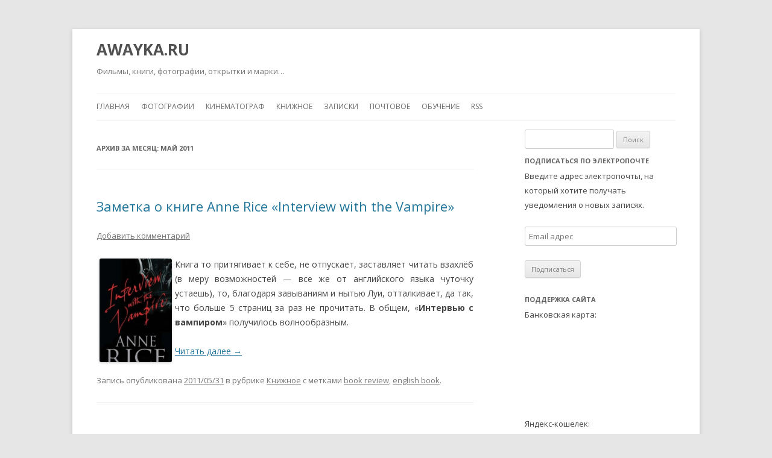

--- FILE ---
content_type: text/html; charset=UTF-8
request_url: http://awayka.ru/2011/05/
body_size: 43964
content:
<!DOCTYPE html>
<!--[if IE 7]>
<html class="ie ie7" lang="ru-RU">
<![endif]-->
<!--[if IE 8]>
<html class="ie ie8" lang="ru-RU">
<![endif]-->
<!--[if !(IE 7) & !(IE 8)]><!-->
<html lang="ru-RU">
<!--<![endif]-->
<head>
<meta charset="UTF-8" />
<meta name="viewport" content="width=device-width" />
<title>Май | 2011 | AWAYKA.RU</title>
<link rel="profile" href="http://gmpg.org/xfn/11" />
<link rel="pingback" href="http://awayka.ru/xmlrpc.php" />
<!--[if lt IE 9]>
<script src="http://awayka.ru/wp-content/themes/twentytwelve/js/html5.js" type="text/javascript"></script>
<![endif]-->
<link rel='dns-prefetch' href='//s0.wp.com' />
<link rel='dns-prefetch' href='//secure.gravatar.com' />
<link rel='dns-prefetch' href='//fonts.googleapis.com' />
<link rel='dns-prefetch' href='//s.w.org' />
<link href='https://fonts.gstatic.com' crossorigin rel='preconnect' />
<link rel="alternate" type="application/rss+xml" title="AWAYKA.RU &raquo; Лента" href="http://awayka.ru/feed/" />
<link rel="alternate" type="application/rss+xml" title="AWAYKA.RU &raquo; Лента комментариев" href="http://awayka.ru/comments/feed/" />
		<script type="text/javascript">
			window._wpemojiSettings = {"baseUrl":"https:\/\/s.w.org\/images\/core\/emoji\/11\/72x72\/","ext":".png","svgUrl":"https:\/\/s.w.org\/images\/core\/emoji\/11\/svg\/","svgExt":".svg","source":{"concatemoji":"http:\/\/awayka.ru\/wp-includes\/js\/wp-emoji-release.min.js?ver=5.0.3"}};
			!function(a,b,c){function d(a,b){var c=String.fromCharCode;l.clearRect(0,0,k.width,k.height),l.fillText(c.apply(this,a),0,0);var d=k.toDataURL();l.clearRect(0,0,k.width,k.height),l.fillText(c.apply(this,b),0,0);var e=k.toDataURL();return d===e}function e(a){var b;if(!l||!l.fillText)return!1;switch(l.textBaseline="top",l.font="600 32px Arial",a){case"flag":return!(b=d([55356,56826,55356,56819],[55356,56826,8203,55356,56819]))&&(b=d([55356,57332,56128,56423,56128,56418,56128,56421,56128,56430,56128,56423,56128,56447],[55356,57332,8203,56128,56423,8203,56128,56418,8203,56128,56421,8203,56128,56430,8203,56128,56423,8203,56128,56447]),!b);case"emoji":return b=d([55358,56760,9792,65039],[55358,56760,8203,9792,65039]),!b}return!1}function f(a){var c=b.createElement("script");c.src=a,c.defer=c.type="text/javascript",b.getElementsByTagName("head")[0].appendChild(c)}var g,h,i,j,k=b.createElement("canvas"),l=k.getContext&&k.getContext("2d");for(j=Array("flag","emoji"),c.supports={everything:!0,everythingExceptFlag:!0},i=0;i<j.length;i++)c.supports[j[i]]=e(j[i]),c.supports.everything=c.supports.everything&&c.supports[j[i]],"flag"!==j[i]&&(c.supports.everythingExceptFlag=c.supports.everythingExceptFlag&&c.supports[j[i]]);c.supports.everythingExceptFlag=c.supports.everythingExceptFlag&&!c.supports.flag,c.DOMReady=!1,c.readyCallback=function(){c.DOMReady=!0},c.supports.everything||(h=function(){c.readyCallback()},b.addEventListener?(b.addEventListener("DOMContentLoaded",h,!1),a.addEventListener("load",h,!1)):(a.attachEvent("onload",h),b.attachEvent("onreadystatechange",function(){"complete"===b.readyState&&c.readyCallback()})),g=c.source||{},g.concatemoji?f(g.concatemoji):g.wpemoji&&g.twemoji&&(f(g.twemoji),f(g.wpemoji)))}(window,document,window._wpemojiSettings);
		</script>
		<style type="text/css">
img.wp-smiley,
img.emoji {
	display: inline !important;
	border: none !important;
	box-shadow: none !important;
	height: 1em !important;
	width: 1em !important;
	margin: 0 .07em !important;
	vertical-align: -0.1em !important;
	background: none !important;
	padding: 0 !important;
}
</style>
<link rel='stylesheet' id='wp-block-library-css'  href='http://awayka.ru/wp-includes/css/dist/block-library/style.min.css?ver=5.0.3' type='text/css' media='all' />
<link rel='stylesheet' id='mediaelement-css'  href='http://awayka.ru/wp-includes/js/mediaelement/mediaelementplayer-legacy.min.css?ver=4.2.6-78496d1' type='text/css' media='all' />
<link rel='stylesheet' id='wp-mediaelement-css'  href='http://awayka.ru/wp-includes/js/mediaelement/wp-mediaelement.min.css?ver=5.0.3' type='text/css' media='all' />
<link rel='stylesheet' id='twentytwelve-fonts-css'  href='https://fonts.googleapis.com/css?family=Open+Sans:400italic,700italic,400,700&#038;subset=latin,latin-ext,cyrillic,cyrillic-ext' type='text/css' media='all' />
<link rel='stylesheet' id='twentytwelve-style-css'  href='http://awayka.ru/wp-content/themes/twentytwelve/style.css?ver=5.0.3' type='text/css' media='all' />
<!--[if lt IE 9]>
<link rel='stylesheet' id='twentytwelve-ie-css'  href='http://awayka.ru/wp-content/themes/twentytwelve/css/ie.css?ver=20121010' type='text/css' media='all' />
<![endif]-->
<link rel='stylesheet' id='jetpack_css-css'  href='http://awayka.ru/wp-content/plugins/jetpack/css/jetpack.css?ver=7.0' type='text/css' media='all' />
<script type='text/javascript' src='http://awayka.ru/wp-includes/js/jquery/jquery.js?ver=1.12.4'></script>
<script type='text/javascript' src='http://awayka.ru/wp-includes/js/jquery/jquery-migrate.min.js?ver=1.4.1'></script>
<script type='text/javascript'>
var mejsL10n = {"language":"ru","strings":{"mejs.install-flash":"Flash player \u043f\u043b\u0430\u0433\u0438\u043d \u0431\u044b\u043b \u043e\u0442\u043a\u043b\u044e\u0447\u0435\u043d \u0438\u043b\u0438 \u043d\u0435 \u0431\u044b\u043b \u0443\u0441\u0442\u0430\u043d\u043e\u0432\u043b\u0435\u043d \u0432 \u0432\u0430\u0448\u0435\u043c \u0431\u0440\u0430\u0443\u0437\u0435\u0440\u0435. \u041f\u043e\u0436\u0430\u043b\u0443\u0439\u0441\u0442\u0430, \u0432\u043a\u043b\u044e\u0447\u0438\u0442\u0435 \u043f\u043b\u0430\u0433\u0438\u043d Flash player \u0438\u043b\u0438 \u0441\u043a\u0430\u0447\u0430\u0439\u0442\u0435 \u043f\u043e\u0441\u043b\u0435\u0434\u043d\u044e\u044e \u0432\u0435\u0440\u0441\u0438\u044e \u0441 https:\/\/get.adobe.com\/flashplayer\/","mejs.fullscreen-off":"\u0412\u044b\u043a\u043b\u044e\u0447\u0438\u0442\u044c \u043f\u043e\u043b\u043d\u044b\u0439 \u044d\u043a\u0440\u0430\u043d","mejs.fullscreen-on":"\u041f\u043e\u043b\u043d\u044b\u0439 \u044d\u043a\u0440\u0430\u043d","mejs.download-video":"\u0421\u043a\u0430\u0447\u0430\u0442\u044c \u0432\u0438\u0434\u0435\u043e","mejs.fullscreen":"\u041d\u0430 \u0432\u0435\u0441\u044c \u044d\u043a\u0440\u0430\u043d","mejs.time-jump-forward":["\u0412\u043f\u0435\u0440\u0451\u0434 \u043d\u0430 1 \u0441\u0435\u043a\u0443\u043d\u0434\u0443","\u0412\u043f\u0435\u0440\u0435\u0434 \u043d\u0430 %1 \u0441\u0435\u043a\u0443\u043d\u0434"],"mejs.loop":"\u0412\u043a\u043b\u044e\u0447\u0438\u0442\u044c\/\u0432\u044b\u043a\u043b\u044e\u0447\u0438\u0442\u044c \u0437\u0430\u0446\u0438\u043a\u043b\u0438\u0432\u0430\u043d\u0438\u0435","mejs.play":"\u0412\u043e\u0441\u043f\u0440\u043e\u0438\u0437\u0432\u0435\u0441\u0442\u0438","mejs.pause":"\u041f\u0430\u0443\u0437\u0430","mejs.close":"\u0417\u0430\u043a\u0440\u044b\u0442\u044c","mejs.time-slider":"\u0428\u043a\u0430\u043b\u0430 \u0432\u0440\u0435\u043c\u0435\u043d\u0438","mejs.time-help-text":"\u0418\u0441\u043f\u043e\u043b\u044c\u0437\u0443\u0439\u0442\u0435 \u043a\u043b\u0430\u0432\u0438\u0448\u0438 \u0432\u043b\u0435\u0432\u043e\/\u0432\u043f\u0440\u0430\u0432\u043e, \u0447\u0442\u043e\u0431\u044b \u043f\u0435\u0440\u0435\u043c\u0435\u0441\u0442\u0438\u0442\u044c\u0441\u044f \u043d\u0430 \u043e\u0434\u043d\u0443 \u0441\u0435\u043a\u0443\u043d\u0434\u0443; \u0432\u0432\u0435\u0440\u0445\/\u0432\u043d\u0438\u0437, \u0447\u0442\u043e\u0431\u044b \u043f\u0435\u0440\u0435\u043c\u0435\u0441\u0442\u0438\u0442\u044c\u0441\u044f \u043d\u0430 \u0434\u0435\u0441\u044f\u0442\u044c \u0441\u0435\u043a\u0443\u043d\u0434.","mejs.time-skip-back":["\u041f\u0435\u0440\u0435\u0439\u0442\u0438 \u043d\u0430\u0437\u0430\u0434 \u043d\u0430 1 \u0441\u0435\u043a\u0443\u043d\u0434\u0443","\u041d\u0430\u0437\u0430\u0434 \u043d\u0430 %1 \u0441\u0435\u043a\u0443\u043d\u0434"],"mejs.captions-subtitles":"\u0421\u0443\u0431\u0442\u0438\u0442\u0440\u044b","mejs.captions-chapters":"\u0413\u043b\u0430\u0432\u044b","mejs.none":"\u041d\u0435\u0442","mejs.mute-toggle":"\u0412\u043a\u043b\u044e\u0447\u0438\u0442\u044c\/\u0432\u044b\u043a\u043b\u044e\u0447\u0438\u0442\u044c \u0437\u0432\u0443\u043a","mejs.volume-help-text":"\u0418\u0441\u043f\u043e\u043b\u044c\u0437\u0443\u0439\u0442\u0435 \u043a\u043b\u0430\u0432\u0438\u0448\u0438 \u0432\u0432\u0435\u0440\u0445\/\u0432\u043d\u0438\u0437, \u0447\u0442\u043e\u0431\u044b \u0443\u0432\u0435\u043b\u0438\u0447\u0438\u0442\u044c \u0438\u043b\u0438 \u0443\u043c\u0435\u043d\u044c\u0448\u0438\u0442\u044c \u0433\u0440\u043e\u043c\u043a\u043e\u0441\u0442\u044c.","mejs.unmute":"\u0412\u043a\u043b\u044e\u0447\u0438\u0442\u044c \u0437\u0432\u0443\u043a","mejs.mute":"\u0411\u0435\u0437 \u0437\u0432\u0443\u043a\u0430","mejs.volume-slider":"\u0420\u0435\u0433\u0443\u043b\u044f\u0442\u043e\u0440 \u0433\u0440\u043e\u043c\u043a\u043e\u0441\u0442\u0438","mejs.video-player":"\u0412\u0438\u0434\u0435\u043e\u043f\u043b\u0435\u0435\u0440","mejs.audio-player":"\u0410\u0443\u0434\u0438\u043e\u043f\u043b\u0435\u0435\u0440","mejs.ad-skip":"\u041f\u0440\u043e\u043f\u0443\u0441\u0442\u0438\u0442\u044c \u0440\u0435\u043a\u043b\u0430\u043c\u0443","mejs.ad-skip-info":["\u041f\u0440\u043e\u043f\u0443\u0441\u0442\u0438\u0442\u044c \u0447\u0435\u0440\u0435\u0437 1 \u0441\u0435\u043a\u0443\u043d\u0434\u0443","\u041f\u0440\u043e\u043f\u0443\u0441\u0442\u0438\u0442\u044c \u0447\u0435\u0440\u0435\u0437 %1 \u0441\u0435\u043a\u0443\u043d\u0434"],"mejs.source-chooser":"\u0412\u044b\u0431\u043e\u0440 \u0438\u0441\u0442\u043e\u0447\u043d\u0438\u043a\u0430","mejs.stop":"\u041e\u0441\u0442\u0430\u043d\u043e\u0432\u0438\u0442\u044c","mejs.speed-rate":"\u0421\u043a\u043e\u0440\u043e\u0441\u0442\u044c","mejs.live-broadcast":"\u041f\u0440\u044f\u043c\u0430\u044f \u0442\u0440\u0430\u043d\u0441\u043b\u044f\u0446\u0438\u044f","mejs.afrikaans":"\u0410\u0444\u0440\u0438\u043a\u0430\u043d\u0441\u043a\u0438\u0439","mejs.albanian":"\u0410\u043b\u0431\u0430\u043d\u0441\u043a\u0438\u0439","mejs.arabic":"\u0410\u0440\u0430\u0431\u0441\u043a\u0438\u0439","mejs.belarusian":"\u0411\u0435\u043b\u0430\u0440\u0443\u0441\u0441\u043a\u0438\u0439","mejs.bulgarian":"\u0411\u043e\u043b\u0433\u0430\u0440\u0441\u043a\u0438\u0439","mejs.catalan":"\u041a\u0430\u0442\u0430\u043b\u043e\u043d\u0441\u043a\u0438\u0439","mejs.chinese":"\u041a\u0438\u0442\u0430\u0439\u0441\u043a\u0438\u0439","mejs.chinese-simplified":"\u041a\u0438\u0442\u0430\u0439\u0441\u043a\u0438\u0439 (\u0443\u043f\u0440\u043e\u0449\u0435\u043d\u043d\u044b\u0439)","mejs.chinese-traditional":"\u041a\u0438\u0442\u0430\u0439\u0441\u043a\u0438\u0439 (\u0442\u0440\u0430\u0434\u0438\u0446\u0438\u043e\u043d\u043d\u044b\u0439)","mejs.croatian":"\u0425\u043e\u0440\u0432\u0430\u0442\u0441\u043a\u0438\u0439","mejs.czech":"\u0427\u0435\u0448\u0441\u043a\u0438\u0439","mejs.danish":"\u0414\u0430\u0442\u0441\u043a\u0438\u0439","mejs.dutch":"\u041d\u0438\u0434\u0435\u0440\u043b\u0430\u043d\u0434\u0441\u043a\u0438\u0439 (\u0433\u043e\u043b\u043b\u0430\u043d\u0434\u0441\u043a\u0438\u0439)","mejs.english":"\u0410\u043d\u0433\u043b\u0438\u0439\u0441\u043a\u0438\u0439","mejs.estonian":"\u042d\u0441\u0442\u043e\u043d\u0441\u043a\u0438\u0439","mejs.filipino":"\u0424\u0438\u043b\u0438\u043f\u043f\u0438\u043d\u0441\u043a\u0438\u0439","mejs.finnish":"\u0424\u0438\u043d\u0441\u043a\u0438\u0439","mejs.french":"\u0424\u0440\u0430\u043d\u0446\u0443\u0437\u0441\u043a\u0438\u0439","mejs.galician":"\u0413\u0430\u043b\u0438\u0441\u0438\u0439\u0441\u043a\u0438\u0439","mejs.german":"\u041d\u0435\u043c\u0435\u0446\u043a\u0438\u0439","mejs.greek":"\u0413\u0440\u0435\u0447\u0435\u0441\u043a\u0438\u0439","mejs.haitian-creole":"\u0413\u0430\u0438\u0442\u044f\u043d\u0441\u043a\u0438\u0439 \u043a\u0440\u0435\u043e\u043b\u044c\u0441\u043a\u0438\u0439","mejs.hebrew":"\u0418\u0432\u0440\u0438\u0442","mejs.hindi":"\u0425\u0438\u043d\u0434\u0438","mejs.hungarian":"\u0412\u0435\u043d\u0433\u0435\u0440\u0441\u043a\u0438\u0439","mejs.icelandic":"\u0418\u0441\u043b\u0430\u043d\u0434\u0441\u043a\u0438\u0439","mejs.indonesian":"\u0418\u043d\u0434\u043e\u043d\u0435\u0437\u0438\u0439\u0441\u043a\u0438\u0439","mejs.irish":"\u0418\u0440\u043b\u0430\u043d\u0434\u0441\u043a\u0438\u0439","mejs.italian":"\u0418\u0442\u0430\u043b\u044c\u044f\u043d\u0441\u043a\u0438\u0439","mejs.japanese":"\u042f\u043f\u043e\u043d\u0441\u043a\u0438\u0439","mejs.korean":"\u041a\u043e\u0440\u0435\u0439\u0441\u043a\u0438\u0439","mejs.latvian":"\u041b\u0430\u0442\u0432\u0438\u0439\u0441\u043a\u0438\u0439","mejs.lithuanian":"\u041b\u0438\u0442\u043e\u0432\u0441\u043a\u0438\u0439","mejs.macedonian":"\u041c\u0430\u043a\u0435\u0434\u043e\u043d\u0441\u043a\u0438\u0439","mejs.malay":"\u041c\u0430\u043b\u0430\u0439\u0441\u043a\u0438\u0439","mejs.maltese":"\u041c\u0430\u043b\u044c\u0442\u0438\u0439\u0441\u043a\u0438\u0439","mejs.norwegian":"\u041d\u043e\u0440\u0432\u0435\u0436\u0441\u043a\u0438\u0439","mejs.persian":"\u041f\u0435\u0440\u0441\u0438\u0434\u0441\u043a\u0438\u0439","mejs.polish":"\u041f\u043e\u043b\u044c\u0441\u043a\u0438\u0439","mejs.portuguese":"\u041f\u043e\u0440\u0442\u0443\u0433\u0430\u043b\u044c\u0441\u043a\u0438\u0439","mejs.romanian":"\u0420\u0443\u043c\u044b\u043d\u0441\u043a\u0438\u0439","mejs.russian":"\u0420\u0443\u0441\u0441\u043a\u0438\u0439","mejs.serbian":"\u0421\u0435\u0440\u0431\u0441\u043a\u0438\u0439","mejs.slovak":"\u0421\u043b\u043e\u0432\u0430\u0446\u043a\u0438\u0439","mejs.slovenian":"\u0421\u043b\u043e\u0432\u0435\u043d\u0441\u043a\u0438\u0439","mejs.spanish":"\u0418\u0441\u043f\u0430\u043d\u0441\u043a\u0438\u0439","mejs.swahili":"\u0421\u0443\u0430\u0445\u0438\u043b\u0438","mejs.swedish":"\u0428\u0432\u0435\u0434\u0441\u043a\u0438\u0439","mejs.tagalog":"\u0422\u0430\u0433\u0430\u043b\u043e\u0433","mejs.thai":"\u0422\u0430\u0439\u0441\u043a\u0438\u0439","mejs.turkish":"\u0422\u0443\u0440\u0435\u0446\u043a\u0438\u0439","mejs.ukrainian":"\u0423\u043a\u0440\u0430\u0438\u043d\u0441\u043a\u0438\u0439","mejs.vietnamese":"\u0412\u044c\u0435\u0442\u043d\u0430\u043c\u0441\u043a\u0438\u0439","mejs.welsh":"\u0412\u0430\u043b\u043b\u0438\u0439\u0441\u043a\u0438\u0439","mejs.yiddish":"\u0418\u0434\u0438\u0448"}};
</script>
<script type='text/javascript' src='http://awayka.ru/wp-includes/js/mediaelement/mediaelement-and-player.min.js?ver=4.2.6-78496d1'></script>
<script type='text/javascript' src='http://awayka.ru/wp-includes/js/mediaelement/mediaelement-migrate.min.js?ver=5.0.3'></script>
<script type='text/javascript'>
/* <![CDATA[ */
var _wpmejsSettings = {"pluginPath":"\/wp-includes\/js\/mediaelement\/","classPrefix":"mejs-","stretching":"responsive"};
/* ]]> */
</script>
<link rel='https://api.w.org/' href='http://awayka.ru/wp-json/' />
<link rel="EditURI" type="application/rsd+xml" title="RSD" href="http://awayka.ru/xmlrpc.php?rsd" />
<link rel="wlwmanifest" type="application/wlwmanifest+xml" href="http://awayka.ru/wp-includes/wlwmanifest.xml" /> 
<meta name="generator" content="WordPress 5.0.3" />

<link rel='dns-prefetch' href='//v0.wordpress.com'/>
<link rel='dns-prefetch' href='//i0.wp.com'/>
<link rel='dns-prefetch' href='//i1.wp.com'/>
<link rel='dns-prefetch' href='//i2.wp.com'/>
<link rel='dns-prefetch' href='//jetpack.wordpress.com'/>
<link rel='dns-prefetch' href='//s0.wp.com'/>
<link rel='dns-prefetch' href='//s1.wp.com'/>
<link rel='dns-prefetch' href='//s2.wp.com'/>
<link rel='dns-prefetch' href='//public-api.wordpress.com'/>
<link rel='dns-prefetch' href='//0.gravatar.com'/>
<link rel='dns-prefetch' href='//1.gravatar.com'/>
<link rel='dns-prefetch' href='//2.gravatar.com'/>
<link rel='dns-prefetch' href='//widgets.wp.com'/>
<style type='text/css'>img#wpstats{display:none}</style>			<style type="text/css" id="wp-custom-css">
				/*
Welcome to Custom CSS!

CSS (Cascading Style Sheets) is a kind of code that tells the browser how
to render a web page. You may delete these comments and get started with
your customizations.

By default, your stylesheet will be loaded after the theme stylesheets,
which means that your rules can take precedence and override the theme CSS
rules. Just write here what you want to change, you don't need to copy all
your theme's stylesheet content.
*/
.site-header {
	padding: 10px 0;
}

.widget-area .widget {
	margin-bottom: 8px;
}

.widget-area .widget h3 {
	margin-bottom: 1px;
}

.main-navigation li {
	margin-right: 15px;
}

.widget-area {
	margin-top: 5px;
}			</style>
		</head>

<body class="archive date custom-font-enabled single-author">
<div id="page" class="hfeed site">
	<header id="masthead" class="site-header" role="banner">
		<hgroup>
			<h1 class="site-title"><a href="http://awayka.ru/" title="AWAYKA.RU" rel="home">AWAYKA.RU</a></h1>
			<h2 class="site-description">Фильмы, книги, фотографии, открытки и марки&#8230;</h2>
		</hgroup>

		<nav id="site-navigation" class="main-navigation" role="navigation">
			<button class="menu-toggle">Меню</button>
			<a class="assistive-text" href="#content" title="Перейти к содержимому">Перейти к содержимому</a>
			<div class="menu-maint-container"><ul id="menu-maint" class="nav-menu"><li id="menu-item-60" class="menu-item menu-item-type-custom menu-item-object-custom menu-item-home menu-item-60"><a href="http://awayka.ru">Главная</a></li>
<li id="menu-item-751" class="menu-item menu-item-type-taxonomy menu-item-object-category menu-item-751"><a href="http://awayka.ru/category/photos/">Фотографии</a></li>
<li id="menu-item-748" class="menu-item menu-item-type-taxonomy menu-item-object-category menu-item-748"><a href="http://awayka.ru/category/cinematography/">Кинематограф</a></li>
<li id="menu-item-749" class="menu-item menu-item-type-taxonomy menu-item-object-category menu-item-749"><a href="http://awayka.ru/category/books/">Книжное</a></li>
<li id="menu-item-750" class="menu-item menu-item-type-taxonomy menu-item-object-category menu-item-750"><a href="http://awayka.ru/category/scripture/">Записки</a></li>
<li id="menu-item-752" class="menu-item menu-item-type-taxonomy menu-item-object-category menu-item-752"><a href="http://awayka.ru/category/posting/">Почтовое</a></li>
<li id="menu-item-753" class="menu-item menu-item-type-taxonomy menu-item-object-category menu-item-753"><a href="http://awayka.ru/category/tutor/">Обучение</a></li>
<li id="menu-item-81" class="menu-item menu-item-type-custom menu-item-object-custom menu-item-81"><a href="http://feeds.feedburner.com/awayka">RSS</a></li>
</ul></div>		</nav><!-- #site-navigation -->

			</header><!-- #masthead -->

	<div id="main" class="wrapper">
	<section id="primary" class="site-content">
		<div id="content" role="main">

					<header class="archive-header">
				<h1 class="archive-title">Архив за месяц: <span>Май 2011</span></h1>
			</header><!-- .archive-header -->

			
	<article id="post-121" class="post-121 post type-post status-publish format-standard hentry category-books tag-book-review tag-english-book">
				<header class="entry-header">
			
						<h1 class="entry-title">
				<a href="http://awayka.ru/2011/05/31/zametka-o-knige-anne-rice-interview-with-the-vampire/" rel="bookmark">Заметка о книге Anne Rice &#171;Interview with the Vampire&#187;</a>
			</h1>
										<div class="comments-link">
					<a href="http://awayka.ru/2011/05/31/zametka-o-knige-anne-rice-interview-with-the-vampire/#respond"><span class="leave-reply">Добавить комментарий</span></a>				</div><!-- .comments-link -->
					</header><!-- .entry-header -->

				<div class="entry-content">
			<p style="text-align: justify;"><img style="margin-left: 5px; margin-right: 5px; margin-top: 2px; margin-bottom: 2px;" title="Interview with the Vampire" src="https://i0.wp.com/awayka.ru/images/reviews/books/annerice.jpg?resize=120%2C172" alt="Anne Rice: Interview with the Vampire" hspace="5" vspace="2" width="120" height="172" align="left" data-recalc-dims="1" />Книга то притягивает к себе, не отпускает, заставляет читать взахлёб (в меру возможностей &#8212; все же от английского языка чуточку устаешь), то, благодаря завываниям и нытью Луи, отталкивает, да так, что больше 5 страниц за раз не прочитать. В общем, &#171;<strong>Интервью с вампиром</strong>&#187; получилось волнообразным.</p>
<p> <a href="http://awayka.ru/2011/05/31/zametka-o-knige-anne-rice-interview-with-the-vampire/#more-121" class="more-link">Читать далее <span class="meta-nav">&rarr;</span></a></p>
					</div><!-- .entry-content -->
		
		<footer class="entry-meta">
			Запись опубликована <a href="http://awayka.ru/2011/05/31/zametka-o-knige-anne-rice-interview-with-the-vampire/" title="15:36" rel="bookmark"><time class="entry-date" datetime="2011-05-31T15:36:24+00:00">2011/05/31</time></a><span class="by-author"> автором <span class="author vcard"><a class="url fn n" href="http://awayka.ru/author/admin/" title="Посмотреть все записи автора awayka" rel="author">awayka</a></span></span> в рубрике <a href="http://awayka.ru/category/books/" rel="category tag">Книжное</a> с метками <a href="http://awayka.ru/tag/book-review/" rel="tag">book review</a>, <a href="http://awayka.ru/tag/english-book/" rel="tag">english book</a>.								</footer><!-- .entry-meta -->
	</article><!-- #post -->

	<article id="post-171" class="post-171 post type-post status-publish format-standard hentry category-books tag-book-review">
				<header class="entry-header">
			
						<h1 class="entry-title">
				<a href="http://awayka.ru/2011/05/30/zametka-o-knige-erlenda-lu-naivno-super/" rel="bookmark">Заметка о книге Эрленда Лу &#171;Наивно. Супер&#187;</a>
			</h1>
										<div class="comments-link">
					<a href="http://awayka.ru/2011/05/30/zametka-o-knige-erlenda-lu-naivno-super/#comments">4 комментария</a>				</div><!-- .comments-link -->
					</header><!-- .entry-header -->

				<div class="entry-content">
			<p style="text-align: justify;"><img style="margin-left: 5px; margin-right: 5px; margin-top: 2px; margin-bottom: 2px;" title="Наивно. Супер" src="https://i2.wp.com/awayka.ru/images/reviews/books/naivsuper.jpg?resize=96%2C154" alt="Эрленд Лу: Наивно. Супер" hspace="5" vspace="2" width="96" height="154" align="left" data-recalc-dims="1" />Я о писателе или о его книгах ничего не слышала и не знала до прочтения, кроме того факта, что они на слуху. Как-то случайно попалась &#171;под руку&#187; аудиокнига, посему решила познакомиться. О том, что книга умопомрачительно наивная можно судить только из одних цитат:</p>
<p> <a href="http://awayka.ru/2011/05/30/zametka-o-knige-erlenda-lu-naivno-super/#more-171" class="more-link">Читать далее <span class="meta-nav">&rarr;</span></a></p>
					</div><!-- .entry-content -->
		
		<footer class="entry-meta">
			Запись опубликована <a href="http://awayka.ru/2011/05/30/zametka-o-knige-erlenda-lu-naivno-super/" title="15:03" rel="bookmark"><time class="entry-date" datetime="2011-05-30T15:03:38+00:00">2011/05/30</time></a><span class="by-author"> автором <span class="author vcard"><a class="url fn n" href="http://awayka.ru/author/admin/" title="Посмотреть все записи автора awayka" rel="author">awayka</a></span></span> в рубрике <a href="http://awayka.ru/category/books/" rel="category tag">Книжное</a> с метками <a href="http://awayka.ru/tag/book-review/" rel="tag">book review</a>.								</footer><!-- .entry-meta -->
	</article><!-- #post -->

	<article id="post-22" class="post-22 post type-post status-publish format-standard hentry category-tutor tag-dbms tag-tutor">
				<header class="entry-header">
			
						<h1 class="entry-title">
				<a href="http://awayka.ru/2011/05/04/subd-oracle-tema-2-logicheskaya-struktura-bazyi-dannyih-oracle/" rel="bookmark">СУБД Oracle. ТЕМА 2. Логическая структура базы данных Oracle.</a>
			</h1>
										<div class="comments-link">
					<a href="http://awayka.ru/2011/05/04/subd-oracle-tema-2-logicheskaya-struktura-bazyi-dannyih-oracle/#respond"><span class="leave-reply">Добавить комментарий</span></a>				</div><!-- .comments-link -->
					</header><!-- .entry-header -->

				<div class="entry-content">
			<p>Спасибо господину <em>Илюшечкину Владимиру Михайловичу.</em></p>
<p>Статья содержит краткий обзор логической структуры базы данных Oracle: объекты БД, логическую структуру хранения данных, табличные пространства, управление доступом к данным.  <a href="http://awayka.ru/2011/05/04/subd-oracle-tema-2-logicheskaya-struktura-bazyi-dannyih-oracle/#more-22" class="more-link">Читать далее <span class="meta-nav">&rarr;</span></a></p>
					</div><!-- .entry-content -->
		
		<footer class="entry-meta">
			Запись опубликована <a href="http://awayka.ru/2011/05/04/subd-oracle-tema-2-logicheskaya-struktura-bazyi-dannyih-oracle/" title="14:53" rel="bookmark"><time class="entry-date" datetime="2011-05-04T14:53:50+00:00">2011/05/04</time></a><span class="by-author"> автором <span class="author vcard"><a class="url fn n" href="http://awayka.ru/author/admin/" title="Посмотреть все записи автора awayka" rel="author">awayka</a></span></span> в рубрике <a href="http://awayka.ru/category/tutor/" rel="category tag">Обучение</a> с метками <a href="http://awayka.ru/tag/dbms/" rel="tag">dbms</a>, <a href="http://awayka.ru/tag/tutor/" rel="tag">Обучение</a>.								</footer><!-- .entry-meta -->
	</article><!-- #post -->

		
		</div><!-- #content -->
	</section><!-- #primary -->


			<div id="secondary" class="widget-area" role="complementary">
			<aside id="search-2" class="widget widget_search"><form role="search" method="get" id="searchform" class="searchform" action="http://awayka.ru/">
				<div>
					<label class="screen-reader-text" for="s">Найти:</label>
					<input type="text" value="" name="s" id="s" />
					<input type="submit" id="searchsubmit" value="Поиск" />
				</div>
			</form></aside><aside id="blog_subscription-2" class="widget widget_blog_subscription jetpack_subscription_widget"><h3 class="widget-title">Подписаться по электропочте</h3>
            <form action="#" method="post" accept-charset="utf-8" id="subscribe-blog-blog_subscription-2">
				                    <div id="subscribe-text"><p>Введите адрес электропочты, на который хотите получать уведомления о новых записях.</p>
</div>                    <p id="subscribe-email">
                        <label id="jetpack-subscribe-label"
                               class="screen-reader-text"
                               for="subscribe-field-blog_subscription-2">
							Email адрес                        </label>
                        <input type="email" name="email" required="required" class="required"
                               value=""
                               id="subscribe-field-blog_subscription-2"
                               placeholder="Email адрес"/>
                    </p>

                    <p id="subscribe-submit">
                        <input type="hidden" name="action" value="subscribe"/>
                        <input type="hidden" name="source" value="http://awayka.ru/2011/05/"/>
                        <input type="hidden" name="sub-type" value="widget"/>
                        <input type="hidden" name="redirect_fragment" value="blog_subscription-2"/>
						                        <input type="submit" value="Подписаться"
	                        		                    	                        name="jetpack_subscriptions_widget"
	                    />
                    </p>
				            </form>
		
</aside><aside id="text-2" class="widget widget_text"><h3 class="widget-title">Поддержка сайта</h3>			<div class="textwidget"><p>Банковская карта: <iframe frameborder="0" allowtransparency="true" scrolling="no" src="https://money.yandex.ru/quickpay/button-widget?account=41001135874361&quickpay=small&any-card-payment-type=on&button-text=06&button-size=s&button-color=white&targets=%D0%9D%D0%B0+%D1%80%D0%B0%D0%B7%D0%B2%D0%B8%D1%82%D0%B8%D0%B5+%D1%81%D0%B0%D0%B9%D1%82%D0%B0&default-sum=10&successURL="></iframe><br />
Яндекс-кошелек:<br />
<iframe frameborder="0" allowtransparency="true" scrolling="no" src="https://money.yandex.ru/quickpay/button-widget?account=41001135874361&quickpay=small&yamoney-payment-type=on&button-text=06&button-size=s&button-color=white&targets=%D0%9D%D0%B0+%D1%80%D0%B0%D0%B7%D0%B2%D0%B8%D1%82%D0%B8%D0%B5+%D1%81%D0%B0%D0%B9%D1%82%D0%B0&default-sum=10&successURL="></iframe></p>
</div>
		</aside><aside id="nav_menu-3" class="widget widget_nav_menu"><div class="menu-social-container"><ul id="menu-social" class="menu"><li id="menu-item-834" class="menu-item menu-item-type-custom menu-item-object-custom menu-item-834"><a href="https://twitter.com/awayka_ru">Twitter: awayka_ru</a></li>
<li id="menu-item-835" class="menu-item menu-item-type-custom menu-item-object-custom menu-item-835"><a href="http://www.flickr.com/photos/awayka/">Flickr: awayka</a></li>
</ul></div></aside><aside id="nav_menu-2" class="widget widget_nav_menu"><h3 class="widget-title">Страницы</h3><div class="menu-sidemen-container"><ul id="menu-sidemen" class="menu"><li id="menu-item-757" class="menu-item menu-item-type-post_type menu-item-object-page menu-item-757"><a href="http://awayka.ru/movieslist/">Кинокартины</a></li>
<li id="menu-item-758" class="menu-item menu-item-type-post_type menu-item-object-page menu-item-758"><a href="http://awayka.ru/spisok-kinoretsenziy/">Список кинорецензий</a></li>
</ul></div></aside><aside id="top-posts-2" class="widget widget_top-posts"><h3 class="widget-title">Популярное</h3><ul>				<li>
										<a href="http://awayka.ru/2017/06/16/%d1%81%d0%b4%d0%b0%d1%82%d1%8c-%d0%bc%d0%b0%d0%ba%d1%83%d0%bb%d0%b0%d1%82%d1%83%d1%80%d1%83-%d0%b2-%d0%b7%d0%b5%d0%bb%d0%b5%d0%bd%d0%be%d0%b3%d1%80%d0%b0%d0%b4%d0%b5/" class="bump-view" data-bump-view="tp">
						Сдать макулатуру в Зеленограде					</a>
										</li>
				</ul></aside><aside id="tag_cloud-2" class="widget widget_tag_cloud"><h3 class="widget-title">Метки</h3><div class="tagcloud"><a href="http://awayka.ru/tag/2004/" class="tag-cloud-link tag-link-97 tag-link-position-1" style="font-size: 11.278481012658pt;" aria-label="2004 (6 элементов)">2004</a>
<a href="http://awayka.ru/tag/2006/" class="tag-cloud-link tag-link-99 tag-link-position-2" style="font-size: 9.0632911392405pt;" aria-label="2006 (3 элемента)">2006</a>
<a href="http://awayka.ru/tag/2008/" class="tag-cloud-link tag-link-101 tag-link-position-3" style="font-size: 9.9493670886076pt;" aria-label="2008 (4 элемента)">2008</a>
<a href="http://awayka.ru/tag/2009/" class="tag-cloud-link tag-link-102 tag-link-position-4" style="font-size: 14.379746835443pt;" aria-label="2009 (15 элементов)">2009</a>
<a href="http://awayka.ru/tag/2010/" class="tag-cloud-link tag-link-103 tag-link-position-5" style="font-size: 16.860759493671pt;" aria-label="2010 (29 элементов)">2010</a>
<a href="http://awayka.ru/tag/2011/" class="tag-cloud-link tag-link-104 tag-link-position-6" style="font-size: 9.9493670886076pt;" aria-label="2011 (4 элемента)">2011</a>
<a href="http://awayka.ru/tag/autumn/" class="tag-cloud-link tag-link-31 tag-link-position-7" style="font-size: 10.658227848101pt;" aria-label="autumn (5 элементов)">autumn</a>
<a href="http://awayka.ru/tag/book-review/" class="tag-cloud-link tag-link-70 tag-link-position-8" style="font-size: 22pt;" aria-label="book review (113 элементов)">book review</a>
<a href="http://awayka.ru/tag/bubble-level/" class="tag-cloud-link tag-link-72 tag-link-position-9" style="font-size: 11.278481012658pt;" aria-label="bubble level (6 элементов)">bubble level</a>
<a href="http://awayka.ru/tag/dbms/" class="tag-cloud-link tag-link-6 tag-link-position-10" style="font-size: 11.278481012658pt;" aria-label="dbms (6 элементов)">dbms</a>
<a href="http://awayka.ru/tag/english-book/" class="tag-cloud-link tag-link-73 tag-link-position-11" style="font-size: 13.582278481013pt;" aria-label="english book (12 элементов)">english book</a>
<a href="http://awayka.ru/tag/flashmob2011/" class="tag-cloud-link tag-link-74 tag-link-position-12" style="font-size: 14.379746835443pt;" aria-label="flashmob2011 (15 элементов)">flashmob2011</a>
<a href="http://awayka.ru/tag/flashmob2012/" class="tag-cloud-link tag-link-75 tag-link-position-13" style="font-size: 12.164556962025pt;" aria-label="flashmob2012 (8 элементов)">flashmob2012</a>
<a href="http://awayka.ru/tag/flashmob2013/" class="tag-cloud-link tag-link-76 tag-link-position-14" style="font-size: 9.9493670886076pt;" aria-label="flashmob2013 (4 элемента)">flashmob2013</a>
<a href="http://awayka.ru/tag/handmade/" class="tag-cloud-link tag-link-15 tag-link-position-15" style="font-size: 8pt;" aria-label="handmade (2 элемента)">handmade</a>
<a href="http://awayka.ru/tag/instagram/" class="tag-cloud-link tag-link-186 tag-link-position-16" style="font-size: 12.962025316456pt;" aria-label="instagram (10 элементов)">instagram</a>
<a href="http://awayka.ru/tag/linux/" class="tag-cloud-link tag-link-3 tag-link-position-17" style="font-size: 8pt;" aria-label="linux (2 элемента)">linux</a>
<a href="http://awayka.ru/tag/moscow/" class="tag-cloud-link tag-link-189 tag-link-position-18" style="font-size: 10.658227848101pt;" aria-label="moscow (5 элементов)">moscow</a>
<a href="http://awayka.ru/tag/movie-review/" class="tag-cloud-link tag-link-111 tag-link-position-19" style="font-size: 20.759493670886pt;" aria-label="movie review (83 элемента)">movie review</a>
<a href="http://awayka.ru/tag/mr-freeman-2/" class="tag-cloud-link tag-link-112 tag-link-position-20" style="font-size: 15.26582278481pt;" aria-label="mr.freeman (19 элементов)">mr.freeman</a>
<a href="http://awayka.ru/tag/oscar/" class="tag-cloud-link tag-link-114 tag-link-position-21" style="font-size: 14.911392405063pt;" aria-label="oscar (17 элементов)">oscar</a>
<a href="http://awayka.ru/tag/people/" class="tag-cloud-link tag-link-38 tag-link-position-22" style="font-size: 9.9493670886076pt;" aria-label="people (4 элемента)">people</a>
<a href="http://awayka.ru/tag/postcards/" class="tag-cloud-link tag-link-125 tag-link-position-23" style="font-size: 11.278481012658pt;" aria-label="postcards (6 элементов)">postcards</a>
<a href="http://awayka.ru/tag/print/" class="tag-cloud-link tag-link-39 tag-link-position-24" style="font-size: 8pt;" aria-label="print (2 элемента)">print</a>
<a href="http://awayka.ru/tag/russian/" class="tag-cloud-link tag-link-18 tag-link-position-25" style="font-size: 8pt;" aria-label="russian (2 элемента)">russian</a>
<a href="http://awayka.ru/tag/spring/" class="tag-cloud-link tag-link-41 tag-link-position-26" style="font-size: 8pt;" aria-label="spring (2 элемента)">spring</a>
<a href="http://awayka.ru/tag/trailer/" class="tag-cloud-link tag-link-116 tag-link-position-27" style="font-size: 9.0632911392405pt;" aria-label="trailer (3 элемента)">trailer</a>
<a href="http://awayka.ru/tag/travel/" class="tag-cloud-link tag-link-51 tag-link-position-28" style="font-size: 9.9493670886076pt;" aria-label="travel (4 элемента)">travel</a>
<a href="http://awayka.ru/tag/tsto/" class="tag-cloud-link tag-link-129 tag-link-position-29" style="font-size: 20.759493670886pt;" aria-label="tsto (82 элемента)">tsto</a>
<a href="http://awayka.ru/tag/ubuntu/" class="tag-cloud-link tag-link-7 tag-link-position-30" style="font-size: 8pt;" aria-label="ubuntu (2 элемента)">ubuntu</a>
<a href="http://awayka.ru/tag/video/" class="tag-cloud-link tag-link-118 tag-link-position-31" style="font-size: 11.278481012658pt;" aria-label="video (6 элементов)">video</a>
<a href="http://awayka.ru/tag/yubo/" class="tag-cloud-link tag-link-77 tag-link-position-32" style="font-size: 16.151898734177pt;" aria-label="YuBo (24 элемента)">YuBo</a>
<a href="http://awayka.ru/tag/zelenograd/" class="tag-cloud-link tag-link-43 tag-link-position-33" style="font-size: 15.974683544304pt;" aria-label="zelenograd (23 элемента)">zelenograd</a>
<a href="http://awayka.ru/tag/zombie/" class="tag-cloud-link tag-link-119 tag-link-position-34" style="font-size: 12.607594936709pt;" aria-label="zombie (9 элементов)">zombie</a>
<a href="http://awayka.ru/tag/tutor/" class="tag-cloud-link tag-link-198 tag-link-position-35" style="font-size: 11.278481012658pt;" aria-label="Обучение (6 элементов)">Обучение</a>
<a href="http://awayka.ru/tag/%d0%b0%d0%b2%d1%82%d0%be%d0%bc%d0%be%d0%b1%d0%b8%d0%bb%d0%b8/" class="tag-cloud-link tag-link-194 tag-link-position-36" style="font-size: 11.278481012658pt;" aria-label="автомобили (6 элементов)">автомобили</a>
<a href="http://awayka.ru/tag/bytovuha/" class="tag-cloud-link tag-link-52 tag-link-position-37" style="font-size: 8pt;" aria-label="бытовуха (2 элемента)">бытовуха</a>
<a href="http://awayka.ru/tag/%d0%b7%d0%b0%d0%b1%d1%80%d0%be%d1%88%d0%b5%d0%bd%d0%bd%d1%8b%d0%b9-%d0%be%d0%b1%d1%8a%d0%b5%d0%ba%d1%82/" class="tag-cloud-link tag-link-202 tag-link-position-38" style="font-size: 11.278481012658pt;" aria-label="заброшенный объект (6 элементов)">заброшенный объект</a>
<a href="http://awayka.ru/tag/%d0%ba%d0%b0%d0%bb%d1%83%d0%b6%d1%81%d0%ba%d0%b0%d1%8f-%d0%be%d0%b1%d0%bb%d0%b0%d1%81%d1%82%d1%8c/" class="tag-cloud-link tag-link-206 tag-link-position-39" style="font-size: 12.962025316456pt;" aria-label="калужская область (10 элементов)">калужская область</a>
<a href="http://awayka.ru/tag/%d0%bd%d0%be%d0%b2%d0%b3%d0%be%d1%80%d0%be%d0%b4%d1%81%d0%ba%d0%b0%d1%8f-%d0%be%d0%b1%d0%bb%d0%b0%d1%81%d1%82%d1%8c/" class="tag-cloud-link tag-link-207 tag-link-position-40" style="font-size: 11.278481012658pt;" aria-label="новгородская область (6 элементов)">новгородская область</a>
<a href="http://awayka.ru/tag/%d0%bd%d0%be%d1%87%d1%8c%d0%bc%d1%83%d0%b7%d0%b5%d0%b5%d0%b22015/" class="tag-cloud-link tag-link-193 tag-link-position-41" style="font-size: 11.278481012658pt;" aria-label="ночьмузеев2015 (6 элементов)">ночьмузеев2015</a>
<a href="http://awayka.ru/tag/polza/" class="tag-cloud-link tag-link-58 tag-link-position-42" style="font-size: 8pt;" aria-label="польза (2 элемента)">польза</a>
<a href="http://awayka.ru/tag/%d1%82%d0%b2%d0%b5%d1%80%d1%81%d0%ba%d0%b0%d1%8f-%d0%be%d0%b1%d0%bb%d0%b0%d1%81%d1%82%d1%8c/" class="tag-cloud-link tag-link-201 tag-link-position-43" style="font-size: 11.278481012658pt;" aria-label="тверская область (6 элементов)">тверская область</a>
<a href="http://awayka.ru/tag/%d1%84%d0%be%d1%82%d0%be%d0%ba%d0%b0%d1%80%d1%82%d0%be%d1%87%d0%ba%d0%b0/" class="tag-cloud-link tag-link-127 tag-link-position-44" style="font-size: 9.0632911392405pt;" aria-label="фотокарточка (3 элемента)">фотокарточка</a>
<a href="http://awayka.ru/tag/%d1%86%d0%b8%d1%82%d0%b0%d1%82%d0%bd%d0%b8%d0%ba/" class="tag-cloud-link tag-link-121 tag-link-position-45" style="font-size: 9.0632911392405pt;" aria-label="цитатник (3 элемента)">цитатник</a></div>
</aside><aside id="calendar-2" class="widget widget_calendar"><div id="calendar_wrap" class="calendar_wrap"><table id="wp-calendar">
	<caption>Май 2011</caption>
	<thead>
	<tr>
		<th scope="col" title="Понедельник">Пн</th>
		<th scope="col" title="Вторник">Вт</th>
		<th scope="col" title="Среда">Ср</th>
		<th scope="col" title="Четверг">Чт</th>
		<th scope="col" title="Пятница">Пт</th>
		<th scope="col" title="Суббота">Сб</th>
		<th scope="col" title="Воскресенье">Вс</th>
	</tr>
	</thead>

	<tfoot>
	<tr>
		<td colspan="3" id="prev"><a href="http://awayka.ru/2011/04/">&laquo; Апр</a></td>
		<td class="pad">&nbsp;</td>
		<td colspan="3" id="next"><a href="http://awayka.ru/2011/06/">Июн &raquo;</a></td>
	</tr>
	</tfoot>

	<tbody>
	<tr>
		<td colspan="6" class="pad">&nbsp;</td><td>1</td>
	</tr>
	<tr>
		<td>2</td><td>3</td><td><a href="http://awayka.ru/2011/05/04/" aria-label="Записи, опубликованные 04.05.2011">4</a></td><td>5</td><td>6</td><td>7</td><td>8</td>
	</tr>
	<tr>
		<td>9</td><td>10</td><td>11</td><td>12</td><td>13</td><td>14</td><td>15</td>
	</tr>
	<tr>
		<td>16</td><td>17</td><td>18</td><td>19</td><td>20</td><td>21</td><td>22</td>
	</tr>
	<tr>
		<td>23</td><td>24</td><td>25</td><td>26</td><td>27</td><td>28</td><td>29</td>
	</tr>
	<tr>
		<td><a href="http://awayka.ru/2011/05/30/" aria-label="Записи, опубликованные 30.05.2011">30</a></td><td><a href="http://awayka.ru/2011/05/31/" aria-label="Записи, опубликованные 31.05.2011">31</a></td>
		<td class="pad" colspan="5">&nbsp;</td>
	</tr>
	</tbody>
	</table></div></aside>		</div><!-- #secondary -->
		</div><!-- #main .wrapper -->
	<footer id="colophon" role="contentinfo">
		<div class="site-info">
			Copyright &copy; 2009-2025 <a href="http://www.awayka.ru">Awayka</a>

		</div><!-- .site-info -->
	</footer><!-- #colophon -->
</div><!-- #page -->

	<div style="display:none">
	</div>
<script type='text/javascript' src='http://awayka.ru/wp-content/plugins/jetpack/_inc/build/photon/photon.min.js?ver=20130122'></script>
<script type='text/javascript' src='https://s0.wp.com/wp-content/js/devicepx-jetpack.js?ver=202550'></script>
<script type='text/javascript' src='http://awayka.ru/wp-includes/js/mediaelement/wp-mediaelement.min.js?ver=5.0.3'></script>
<script type='text/javascript' src='https://secure.gravatar.com/js/gprofiles.js?ver=2025Decaa'></script>
<script type='text/javascript'>
/* <![CDATA[ */
var WPGroHo = {"my_hash":""};
/* ]]> */
</script>
<script type='text/javascript' src='http://awayka.ru/wp-content/plugins/jetpack/modules/wpgroho.js?ver=5.0.3'></script>
<script type='text/javascript' src='http://awayka.ru/wp-content/themes/twentytwelve/js/navigation.js?ver=20140711'></script>
<script type='text/javascript' src='http://awayka.ru/wp-includes/js/wp-embed.min.js?ver=5.0.3'></script>
<script type='text/javascript' src='https://stats.wp.com/e-202550.js' async='async' defer='defer'></script>
<script type='text/javascript'>
	_stq = window._stq || [];
	_stq.push([ 'view', {v:'ext',j:'1:7.0',blog:'7802456',post:'0',tz:'4',srv:'awayka.ru'} ]);
	_stq.push([ 'clickTrackerInit', '7802456', '0' ]);
</script>
</body>
</html>
